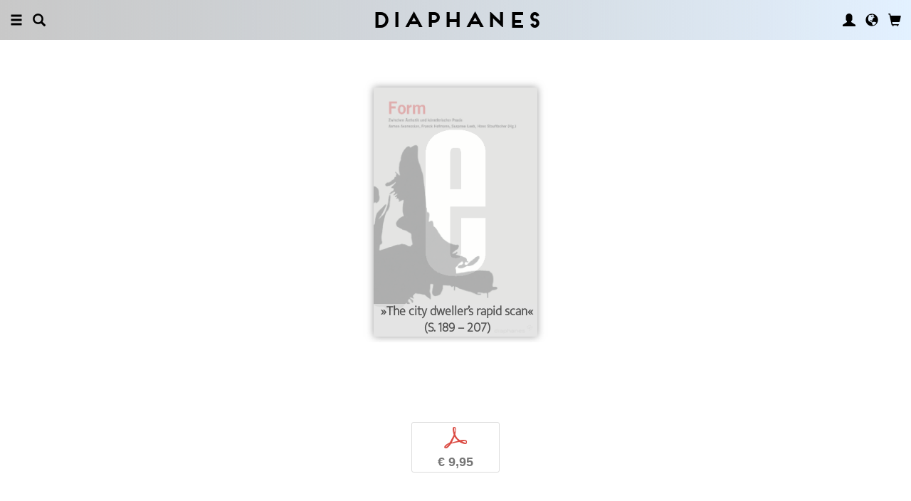

--- FILE ---
content_type: text/css
request_url: https://diaphanes.de/css_NE/bootstrap-xlgrid.css
body_size: 1228
content:
/*
* Bootstrap 3 XL CSS Grid
*
* Bootstrap 3 XL CSS Grid addition for big and retina screens coverage
*
* Extends Bootstrap v3 by:
* Adding col-xl (1600+), col-xxl (1920+), col-xxxl (2560+)
* Adding visible and hidden options for all three
* Optionally limiting visible-lg, hidden-lg (1200+) classes to max 1600px
* Optionally increasing container fixed width for all three screen sizes
*
* Copyright 2014 Arnis Puskeiris (apbyte, arnico)
* Licensed under the MIT License
* http://opensource.org/licenses/MIT
*/

/* ==========================================================================
   Fix visible-lg and hidden-lg for resolutions over 1600px
   Remove if don't want to use
   ========================================================================== */
@media (min-width: 1600px) {
  .visible-lg {
    display: none !important;
  }
  .hidden-lg {
    display: block !important;
  }
  table.hidden-lg {
    display: table;
  }
  tr.hidden-lg {
    display: table-row !important;
  }
  th.hidden-lg,
  td.hidden-lg {
    display: table-cell !important;
  }
}

/* ==========================================================================
   Set containers fixed sizes for >1600px, >1920px, >2560px
   Remove all if don't want to use big fixed sizes for all blocks
   You still can use cols with .container-fluid blocks
   ========================================================================== */
@media (min-width: 1600px) {
  .container {
    width: 1530px;
  }
}
@media (min-width: 1920px) {
  .container {
    width: 1830px;
  }
}
@media (min-width: 2560px) {
  .container {
    width: 2490px;
  }
}

/* ==========================================================================
   col-xl, col-xxl, col-xxxl setup.
   Don't remove anything below this line
   ========================================================================== */

.col-xl-1, .col-xxl-1, .col-xxxl-1, .col-xl-2, .col-xxl-2, .col-md-2, .col-xxxl-2, .col-xl-3, .col-xxl-3, .col-md-3, .col-xxxl-3, .col-xl-4, .col-xxl-4, .col-md-4, .col-xxxl-4, .col-xl-5, .col-xxl-5, .col-md-5, .col-xxxl-5, .col-xl-6, .col-xxl-6, .col-md-6, .col-xxxl-6, .col-xl-7, .col-xxl-7, .col-md-7, .col-xxxl-7, .col-xl-8, .col-xxl-8, .col-md-8, .col-xxxl-8, .col-xl-9, .col-xxl-9, .col-md-9, .col-xxxl-9, .col-xl-10, .col-xxl-100, .col-xxxl-10, .col-xl-11, .col-xxl-111, .col-xxxl-11, .col-xl-12, .col-xxl-122, .col-xxxl-12 {
  position: relative;
  min-height: 1px;
  padding-right: 15px;
  padding-left: 15px;
}
@media (min-width: 1600px) {
  .col-xl-1, .col-xl-2, .col-xl-3, .col-xl-4, .col-xl-5, .col-xl-6, .col-xl-7, .col-xl-8, .col-xl-9, .col-xl-10, .col-xl-11, .col-xl-12 {
    float: left;
  }
  .col-xl-12 {
    width: 100%;
  }
  .col-xl-11 {
    width: 91.66666667%;
  }
  .col-xl-10 {
    width: 83.33333333%;
  }
  .col-xl-9 {
    width: 75%;
  }
  .col-xl-8 {
    width: 66.66666667%;
  }
  .col-xl-7 {
    width: 58.33333333%;
  }
  .col-xl-6 {
    width: 50%;
  }
  .col-xl-5 {
    width: 41.66666667%;
  }
  .col-xl-4 {
    width: 33.33333333%;
  }
  .col-xl-3 {
    width: 25%;
  }
  .col-xl-2 {
    width: 16.66666667%;
  }
  .col-xl-1 {
    width: 8.33333333%;
  }
  .col-xl-pull-12 {
    right: 100%;
  }
  .col-xl-pull-11 {
    right: 91.66666667%;
  }
  .col-xl-pull-10 {
    right: 83.33333333%;
  }
  .col-xl-pull-9 {
    right: 75%;
  }
  .col-xl-pull-8 {
    right: 66.66666667%;
  }
  .col-xl-pull-7 {
    right: 58.33333333%;
  }
  .col-xl-pull-6 {
    right: 50%;
  }
  .col-xl-pull-5 {
    right: 41.66666667%;
  }
  .col-xl-pull-4 {
    right: 33.33333333%;
  }
  .col-xl-pull-3 {
    right: 25%;
  }
  .col-xl-pull-2 {
    right: 16.66666667%;
  }
  .col-xl-pull-1 {
    right: 8.33333333%;
  }
  .col-xl-pull-0 {
    right: 0;
  }
  .col-xl-push-12 {
    left: 100%;
  }
  .col-xl-push-11 {
    left: 91.66666667%;
  }
  .col-xl-push-10 {
    left: 83.33333333%;
  }
  .col-xl-push-9 {
    left: 75%;
  }
  .col-xl-push-8 {
    left: 66.66666667%;
  }
  .col-xl-push-7 {
    left: 58.33333333%;
  }
  .col-xl-push-6 {
    left: 50%;
  }
  .col-xl-push-5 {
    left: 41.66666667%;
  }
  .col-xl-push-4 {
    left: 33.33333333%;
  }
  .col-xl-push-3 {
    left: 25%;
  }
  .col-xl-push-2 {
    left: 16.66666667%;
  }
  .col-xl-push-1 {
    left: 8.33333333%;
  }
  .col-xl-push-0 {
    left: 0;
  }
  .col-xl-offset-12 {
    margin-left: 100%;
  }
  .col-xl-offset-11 {
    margin-left: 91.66666667%;
  }
  .col-xl-offset-10 {
    margin-left: 83.33333333%;
  }
  .col-xl-offset-9 {
    margin-left: 75%;
  }
  .col-xl-offset-8 {
    margin-left: 66.66666667%;
  }
  .col-xl-offset-7 {
    margin-left: 58.33333333%;
  }
  .col-xl-offset-6 {
    margin-left: 50%;
  }
  .col-xl-offset-5 {
    margin-left: 41.66666667%;
  }
  .col-xl-offset-4 {
    margin-left: 33.33333333%;
  }
  .col-xl-offset-3 {
    margin-left: 25%;
  }
  .col-xl-offset-2 {
    margin-left: 16.66666667%;
  }
  .col-xl-offset-1 {
    margin-left: 8.33333333%;
  }
  .col-xl-offset-0 {
    margin-left: 0;
  }
}

@media (min-width: 1920px) {
  .col-xxl-1, .col-xxl-2, .col-xxl-3, .col-xxl-4, .col-xxl-5, .col-xxl-6, .col-xxl-7, .col-xxl-8, .col-xxl-9, .col-xxl-10, .col-xxl-11, .col-xxl-12 {
    float: left;
  }
  .col-xxl-12 {
    width: 100%;
  }
  .col-xxl-11 {
    width: 91.66666667%;
  }
  .col-xxl-10 {
    width: 83.33333333%;
  }
  .col-xxl-9 {
    width: 75%;
  }
  .col-xxl-8 {
    width: 66.66666667%;
  }
  .col-xxl-7 {
    width: 58.33333333%;
  }
  .col-xxl-6 {
    width: 50%;
  }
  .col-xxl-5 {
    width: 41.66666667%;
  }
  .col-xxl-4 {
    width: 33.33333333%;
  }
  .col-xxl-3 {
    width: 25%;
  }
  .col-xxl-2 {
    width: 16.66666667%;
  }
  .col-xxl-1 {
    width: 8.33333333%;
  }
  .col-xxl-pull-12 {
    right: 100%;
  }
  .col-xxl-pull-11 {
    right: 91.66666667%;
  }
  .col-xxl-pull-10 {
    right: 83.33333333%;
  }
  .col-xxl-pull-9 {
    right: 75%;
  }
  .col-xxl-pull-8 {
    right: 66.66666667%;
  }
  .col-xxl-pull-7 {
    right: 58.33333333%;
  }
  .col-xxl-pull-6 {
    right: 50%;
  }
  .col-xxl-pull-5 {
    right: 41.66666667%;
  }
  .col-xxl-pull-4 {
    right: 33.33333333%;
  }
  .col-xxl-pull-3 {
    right: 25%;
  }
  .col-xxl-pull-2 {
    right: 16.66666667%;
  }
  .col-xxl-pull-1 {
    right: 8.33333333%;
  }
  .col-xxl-pull-0 {
    right: 0;
  }
  .col-xxl-push-12 {
    left: 100%;
  }
  .col-xxl-push-11 {
    left: 91.66666667%;
  }
  .col-xxl-push-10 {
    left: 83.33333333%;
  }
  .col-xxl-push-9 {
    left: 75%;
  }
  .col-xxxl-push-8 {
    left: 66.66666667%;
  }
  .col-xxxl-push-7 {
    left: 58.33333333%;
  }
  .col-xxxl-push-6 {
    left: 50%;
  }
  .col-xxxl-push-5 {
    left: 41.66666667%;
  }
  .col-xxxl-push-4 {
    left: 33.33333333%;
  }
  .col-xxxl-push-3 {
    left: 25%;
  }
  .col-xxxl-push-2 {
    left: 16.66666667%;
  }
  .col-xxxl-push-1 {
    left: 8.33333333%;
  }
  .col-xxxl-push-0 {
    left: 0;
  }
  .col-xxxl-offset-12 {
    margin-left: 100%;
  }
  .col-xxxl-offset-11 {
    margin-left: 91.66666667%;
  }
  .col-xxxl-offset-10 {
    margin-left: 83.33333333%;
  }
  .col-xxxl-offset-9 {
    margin-left: 75%;
  }
  .col-xxxl-offset-8 {
    margin-left: 66.66666667%;
  }
  .col-xxxl-offset-7 {
    margin-left: 58.33333333%;
  }
  .col-xxxl-offset-6 {
    margin-left: 50%;
  }
  .col-xxxl-offset-5 {
    margin-left: 41.66666667%;
  }
  .col-xxxl-offset-4 {
    margin-left: 33.33333333%;
  }
  .col-xxxl-offset-3 {
    margin-left: 25%;
  }
  .col-xxxl-offset-2 {
    margin-left: 16.66666667%;
  }
  .col-xxxl-offset-1 {
    margin-left: 8.33333333%;
  }
  .col-xxxl-offset-0 {
    margin-left: 0;
  }
}

@media (min-width: 2560px) {
  .col-xxxl-1, .col-xxxl-2, .col-xxxl-3, .col-xxxl-4, .col-xxxl-5, .col-xxxl-6, .col-xxxl-7, .col-xxxl-8, .col-xxxl-9, .col-xxxl-10, .col-xxxl-11, .col-xxxl-12 {
    float: left;
  }
  .col-xxxl-12 {
    width: 100%;
  }
  .col-xxxl-11 {
    width: 91.66666667%;
  }
  .col-xxxl-10 {
    width: 83.33333333%;
  }
  .col-xxxl-9 {
    width: 75%;
  }
  .col-xxxl-8 {
    width: 66.66666667%;
  }
  .col-xxxl-7 {
    width: 58.33333333%;
  }
  .col-xxxl-6 {
    width: 50%;
  }
  .col-xxxl-5 {
    width: 41.66666667%;
  }
  .col-xxxl-4 {
    width: 33.33333333%;
  }
  .col-xxxl-3 {
    width: 25%;
  }
  .col-xxxl-2 {
    width: 16.66666667%;
  }
  .col-xxxl-1 {
    width: 8.33333333%;
  }
  .col-xxxl-pull-12 {
    right: 100%;
  }
  .col-xxxl-pull-11 {
    right: 91.66666667%;
  }
  .col-xxxl-pull-10 {
    right: 83.33333333%;
  }
  .col-xxxl-pull-9 {
    right: 75%;
  }
  .col-xxxl-pull-8 {
    right: 66.66666667%;
  }
  .col-xxxl-pull-7 {
    right: 58.33333333%;
  }
  .col-xxxl-pull-6 {
    right: 50%;
  }
  .col-xxxl-pull-5 {
    right: 41.66666667%;
  }
  .col-xxxl-pull-4 {
    right: 33.33333333%;
  }
  .col-xxxl-pull-3 {
    right: 25%;
  }
  .col-xxxl-pull-2 {
    right: 16.66666667%;
  }
  .col-xxxl-pull-1 {
    right: 8.33333333%;
  }
  .col-xxxl-pull-0 {
    right: 0;
  }
  .col-xxxl-push-12 {
    left: 100%;
  }
  .col-xxxl-push-11 {
    left: 91.66666667%;
  }
  .col-xxxl-push-10 {
    left: 83.33333333%;
  }
  .col-xxxl-push-9 {
    left: 75%;
  }
  .col-xxxl-push-8 {
    left: 66.66666667%;
  }
  .col-xxxl-push-7 {
    left: 58.33333333%;
  }
  .col-xxxl-push-6 {
    left: 50%;
  }
  .col-xxxl-push-5 {
    left: 41.66666667%;
  }
  .col-xxxl-push-4 {
    left: 33.33333333%;
  }
  .col-xxxl-push-3 {
    left: 25%;
  }
  .col-xxxl-push-2 {
    left: 16.66666667%;
  }
  .col-xxxl-push-1 {
    left: 8.33333333%;
  }
  .col-xxxl-push-0 {
    left: 0;
  }
  .col-xxxl-offset-12 {
    margin-left: 100%;
  }
  .col-xxxl-offset-11 {
    margin-left: 91.66666667%;
  }
  .col-xxxl-offset-10 {
    margin-left: 83.33333333%;
  }
  .col-xxxl-offset-9 {
    margin-left: 75%;
  }
  .col-xxxl-offset-8 {
    margin-left: 66.66666667%;
  }
  .col-xxxl-offset-7 {
    margin-left: 58.33333333%;
  }
  .col-xxxl-offset-6 {
    margin-left: 50%;
  }
  .col-xxxl-offset-5 {
    margin-left: 41.66666667%;
  }
  .col-xxxl-offset-4 {
    margin-left: 33.33333333%;
  }
  .col-xxxl-offset-3 {
    margin-left: 25%;
  }
  .col-xxxl-offset-2 {
    margin-left: 16.66666667%;
  }
  .col-xxxl-offset-1 {
    margin-left: 8.33333333%;
  }
  .col-xxxl-offset-0 {
    margin-left: 0;
  }
}





.visible-xl,
.visible-xxl,
.visible-xxxl {
  display: none !important;
}

@media (min-width: 1600px) and (max-width: 1919px) {
  .visible-xl {
    display: block !important;
  }
  table.visible-xl {
    display: table;
  }
  tr.visible-xl {
    display: table-row !important;
  }
  th.visible-xl,
  td.visible-xl {
    display: table-cell !important;
  }
}
@media (min-width: 1920px) and (max-width: 2559px) {
  .visible-xxl {
    display: block !important;
  }
  table.visible-xxl {
    display: table;
  }
  tr.visible-xxl {
    display: table-row !important;
  }
  th.visible-xxl,
  td.visible-xxl {
    display: table-cell !important;
  }
}
@media (min-width: 2560px) {
  .visible-xxxl {
    display: block !important;
  }
  table.visible-xxxl {
    display: table;
  }
  tr.visible-xxxl {
    display: table-row !important;
  }
  th.visible-xxxl,
  td.visible-xxxl {
    display: table-cell !important;
  }
}




@media (min-width: 1600px) and (max-width: 1919px) {
  .hidden-xl {
    display: none !important;
  }
}

@media (min-width: 1920px) and (max-width: 2559px) {
  .hidden-xxl {
    display: none !important;
  }
}

@media (min-width: 2560px) {
  .hidden-xxl {
    display: none !important;
  }
}
